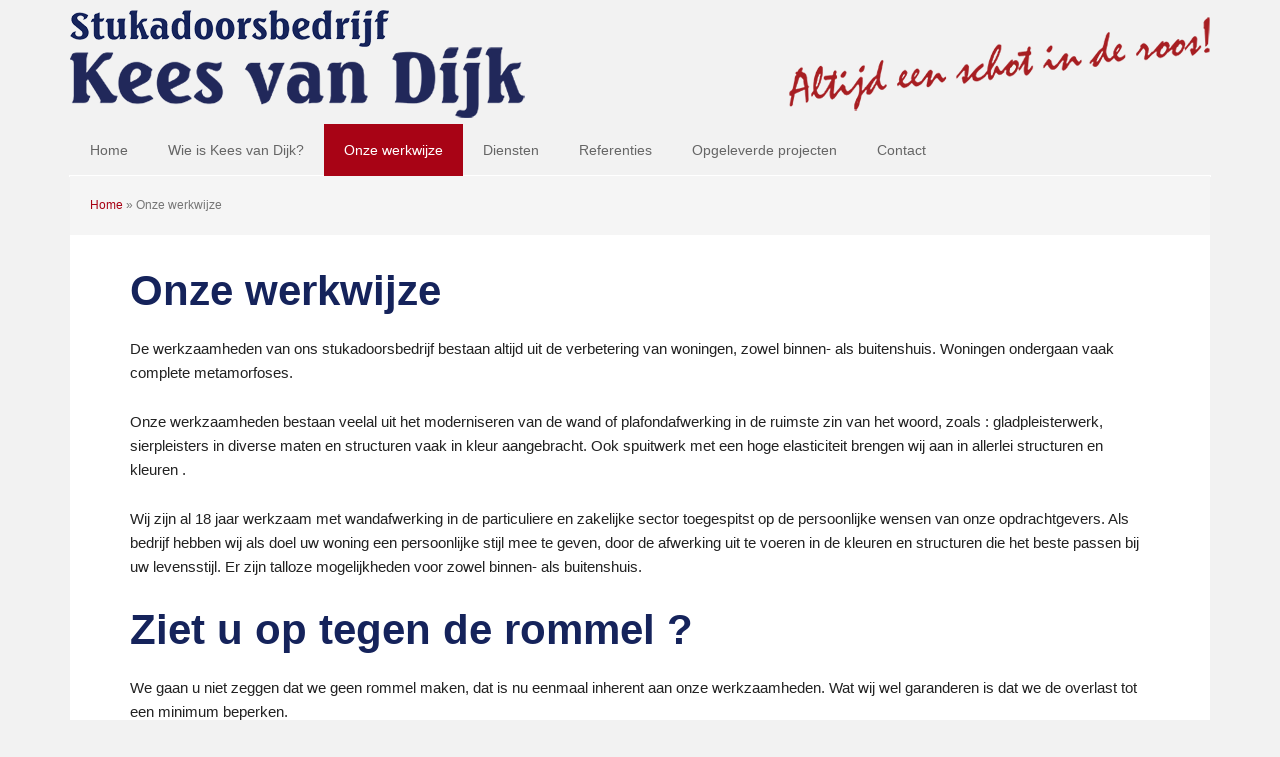

--- FILE ---
content_type: text/html; charset=UTF-8
request_url: https://stukadoorvandijk.nl/onze-werkwijze/
body_size: 5255
content:
<!DOCTYPE html PUBLIC "-//W3C//DTD XHTML 1.0 Transitional//EN" "http://www.w3.org/TR/xhtml1/DTD/xhtml1-transitional.dtd">
<html xmlns="http://www.w3.org/1999/xhtml" lang="nl-NL" xml:lang="nl-NL" xmlns:fb="http://ogp.me/ns/fb#" xmlns:addthis="http://www.addthis.com/help/api-spec"  prefix="og: http://ogp.me/ns#">
<head profile="http://gmpg.org/xfn/11">
<meta http-equiv="Content-Type" content="text/html; charset=UTF-8" />
<title>Onze werkwijze - Stukadoorsbedrijf Kees Van Dijk</title>
<link rel="Shortcut Icon" href="https://stukadoorvandijk.nl/wp-content/themes/genesis/images/favicon.ico" type="image/x-icon" />
<meta name="viewport" content="width=device-width, initial-scale=1.0"/>
		<style type="text/css">
			.slide-excerpt { width: 50%; }
			.slide-excerpt { bottom: 0; }
			.slide-excerpt { right: 0; }
			.flexslider { max-width: 1140px; max-height: 400px; }
			.slide-image { max-height: 400px; } 
		</style>
		<style type="text/css"> 
			@media only screen 
			and (min-device-width : 320px) 
			and (max-device-width : 480px) {
				.slide-excerpt { display: none !important; }
			}			 
		</style> 
<!-- This site is optimized with the Yoast WordPress SEO plugin v1.4.19 - http://yoast.com/wordpress/seo/ -->
<link rel="canonical" href="https://stukadoorvandijk.nl/onze-werkwijze/" />
<meta property="og:locale" content="nl_NL" />
<meta property="og:type" content="article" />
<meta property="og:title" content="Onze werkwijze - Stukadoorsbedrijf Kees Van Dijk" />
<meta property="og:description" content="De werkzaamheden van ons stukadoorsbedrijf bestaan altijd uit de verbetering van woningen, zowel binnen- als buitenshuis. Woningen ondergaan vaak complete metamorfoses. Onze werkzaamheden bestaan veelal uit het moderniseren van de wand of plafondafwerking in de ruimste zin van het woord, zoals : gladpleisterwerk, sierpleisters in diverse maten en structuren vaak in kleur aangebracht. Ook spuitwerk met een [...]" />
<meta property="og:url" content="https://stukadoorvandijk.nl/onze-werkwijze/" />
<meta property="og:site_name" content="Stukadoorsbedrijf Kees Van Dijk" />
<meta property="article:published_time" content="2013-06-19T10:14:53+00:00" />
<meta property="article:modified_time" content="2013-11-05T10:31:43+00:00" />
<meta property="og:image" content="https://stukadoorvandijk.nl/wp-content/uploads/2013/10/stukadoor-persoonlijk-advies.jpg" />
<!-- / Yoast WordPress SEO plugin. -->

<link rel="alternate" type="application/rss+xml" title="Stukadoorsbedrijf Kees Van Dijk &raquo; Feed" href="https://stukadoorvandijk.nl/feed/" />
<link rel="alternate" type="application/rss+xml" title="Stukadoorsbedrijf Kees Van Dijk &raquo; reacties feed" href="https://stukadoorvandijk.nl/comments/feed/" />

            <script type="text/javascript">//<![CDATA[
            // Google Analytics for WordPress by Yoast v4.3.3 | http://yoast.com/wordpress/google-analytics/
            var _gaq = _gaq || [];
            _gaq.push(['_setAccount', 'UA-42886424-1']);
				            _gaq.push(['_trackPageview']);
            (function () {
                var ga = document.createElement('script');
                ga.type = 'text/javascript';
                ga.async = true;
                ga.src = ('https:' == document.location.protocol ? 'https://ssl' : 'http://www') + '.google-analytics.com/ga.js';

                var s = document.getElementsByTagName('script')[0];
                s.parentNode.insertBefore(ga, s);
            })();
            //]]></script>
			<link rel='stylesheet' id='output-css'  href='https://stukadoorvandijk.nl/wp-content/plugins/addthis/css/output.css?ver=3.5.2' type='text/css' media='all' />
<link rel='stylesheet' id='executive-theme-css'  href='https://stukadoorvandijk.nl/wp-content/themes/stukadoorvandijk/style.css?ver=1.9.2' type='text/css' media='all' />
<link rel='stylesheet' id='easy-fancybox-css-css'  href='https://stukadoorvandijk.nl/wp-content/plugins/easy-fancybox/easy-fancybox.css.php?ver=1.3.5' type='text/css' media='screen' />
<link rel='stylesheet' id='wp-pagenavi-css'  href='https://stukadoorvandijk.nl/wp-content/plugins/wp-pagenavi/pagenavi-css.css?ver=2.70' type='text/css' media='all' />
<link rel='stylesheet' id='slider_styles-css'  href='https://stukadoorvandijk.nl/wp-content/plugins/genesis-responsive-slider/style.css?ver=0.9.2' type='text/css' media='all' />
<script type='text/javascript' src='https://stukadoorvandijk.nl/wp-content/themes/stukadoorvandijk/css/easyfancyboxvandijk.css?ver=1.0.0'></script>
<script type='text/javascript' src='https://stukadoorvandijk.nl/wp-includes/js/jquery/jquery.js?ver=1.8.3'></script>
<link rel="EditURI" type="application/rsd+xml" title="RSD" href="https://stukadoorvandijk.nl/xmlrpc.php?rsd" />
<link rel="wlwmanifest" type="application/wlwmanifest+xml" href="https://stukadoorvandijk.nl/wp-includes/wlwmanifest.xml" /> 
<meta name="generator" content="WordPress 3.5.2" />
<link rel="stylesheet" type="text/css" href="https://stukadoorvandijk.nl/wp-content/plugins/cforms/styling/minimal.css" />
<script type="text/javascript" src="https://stukadoorvandijk.nl/wp-content/plugins/cforms/js/cforms.js"></script>
<link rel="pingback" href="https://stukadoorvandijk.nl/xmlrpc.php" />

	<!-- Easy FancyBox 1.5.1 using FancyBox 1.3.5 - RavanH (http://status301.net/wordpress-plugins/easy-fancybox/) -->
	<script type="text/javascript">
	/* <![CDATA[ */
	var fb_timeout = null;
	var fb_opts = { 'overlayShow' : true, 'hideOnOverlayClick' : true, 'showCloseButton' : true, 'centerOnScroll' : true, 'enableEscapeButton' : true, 'autoScale' : true };
	var easy_fancybox_handler = function(){
	/* IMG */
	var fb_IMG_select = 'a[href*=".jpg"]:not(.nofancybox), area[href*=".jpg"]:not(.nofancybox), a[href*=".jpeg"]:not(.nofancybox), area[href*=".jpeg"]:not(.nofancybox), a[href*=".png"]:not(.nofancybox), area[href*=".png"]:not(.nofancybox)';
	jQuery(fb_IMG_select).addClass('fancybox').attr('rel', 'gallery');
	jQuery('a.fancybox, area.fancybox, li.fancybox a:not(li.nofancybox a)').fancybox( jQuery.extend({}, fb_opts, { 'transitionIn' : 'elastic', 'easingIn' : 'easeOutBack', 'transitionOut' : 'elastic', 'easingOut' : 'easeInBack', 'opacity' : false, 'hideOnContentClick' : false, 'titleShow' : true, 'titlePosition' : 'over', 'titleFromAlt' : true, 'showNavArrows' : true, 'enableKeyboardNav' : true, 'cyclic' : true }) );
	/* Auto-click */ 
	jQuery('#fancybox-auto').trigger('click');
	}
	/* ]]> */
	</script>
	<style type="text/css">.fancybox-hidden{display:none}.rtl #fancybox-left{left:auto;right:0px}.rtl #fancybox-right{left:0px;right:auto}.rtl #fancybox-right-ico{background-position:-40px -30px}.rtl #fancybox-left-ico{background-position:-40px -60px}.rtl .fancybox-title-over{text-align:right}.rtl #fancybox-left-ico,.rtl #fancybox-right-ico{right:-9999px}.rtl #fancybox-right:hover span{right:auto;left:20px}.rtl #fancybox-left:hover span{right:20px}#fancybox-img{max-width:none;max-height:none}#fancybox-outer{background-color:#fff}#fancybox-content{border-color:#fff}#fancybox-content{color:inherit}</style>
	</head>
<body class="page page-id-40 page-template-default header-full-width full-width-content page-slideshow-full-width">
<div id="wrap">
<div id="header"><div class="wrap"><div id="title-area"><p id="title"><a href="https://stukadoorvandijk.nl/" title="Stukadoorsbedrijf Kees Van Dijk">Stukadoorsbedrijf Kees Van Dijk</a></p></div><!-- end #title-area --></div><!-- end .wrap --></div><!--end #header--><div id="nav"><div class="wrap"><ul id="menu-hoofdmenu" class="menu genesis-nav-menu menu-primary superfish"><li id="menu-item-37" class="menu-item menu-item-type-custom menu-item-object-custom menu-item-37"><a href="/">Home</a></li>
<li id="menu-item-48" class="menu-item menu-item-type-post_type menu-item-object-page menu-item-48"><a href="https://stukadoorvandijk.nl/wie-is-kees-van-dijk/" >Wie is Kees van Dijk?</a></li>
<li id="menu-item-47" class="menu-item menu-item-type-post_type menu-item-object-page current-menu-item page_item page-item-40 current_page_item menu-item-47"><a href="https://stukadoorvandijk.nl/onze-werkwijze/" >Onze werkwijze</a></li>
<li id="menu-item-165" class="menu-item menu-item-type-post_type menu-item-object-page menu-item-165"><a href="https://stukadoorvandijk.nl/diensten-stucadoor/" >Diensten</a></li>
<li id="menu-item-159" class="menu-item menu-item-type-taxonomy menu-item-object-category menu-item-159"><a href="https://stukadoorvandijk.nl/categorie/referenties/" >Referenties</a></li>
<li id="menu-item-143" class="menu-item menu-item-type-custom menu-item-object-custom menu-item-143"><a href="https://stukadoorvandijk.nl/projecten/" >Opgeleverde projecten</a></li>
<li id="menu-item-28" class="menu-item menu-item-type-post_type menu-item-object-page menu-item-28"><a href="https://stukadoorvandijk.nl/contact/" >Contact</a></li>
</ul></div><!-- end .wrap --></div><div id="inner">	<div id="content-sidebar-wrap">
				<div id="content" class="hfeed">
			<div class="home-slider widget-area"><div id="genesisresponsiveslider-widget-2" class="widget genesis_responsive_slider"><div class="widget-wrap">
		<div id="genesis-responsive-slider">			
			<div class="flexslider">
				<ul class="slides">
										<li>

											<div class="slide-excerpt slide-339">
							<div class="slide-background"></div><!-- end .slide-background -->
							<div class="slide-excerpt-border ">
																<h2><a href="https://stukadoorvandijk.nl/projecten/opvallende-groene-kleur/" rel="bookmark">Een gedurfde kleur die eruit springt !</a></h2>
								<p>Durf eens van de geijkte keuzes af te wijken !</p>
							</div><!-- end .slide-excerpt-border  -->
						</div><!-- end .slide-excerpt -->
					
						<div class="slide-image">
												<a href="https://stukadoorvandijk.nl/projecten/opvallende-groene-kleur/" rel="bookmark"><img src="https://stukadoorvandijk.nl/wp-content/uploads/2013/08/2013-06-03-013-1140x400.jpg" alt="Een gedurfde kleur die eruit springt !" /></a>
											</div><!-- end .slide-image -->

					</li>
									<li>

											<div class="slide-excerpt slide-133">
							<div class="slide-background"></div><!-- end .slide-background -->
							<div class="slide-excerpt-border ">
																<h2><a href="https://stukadoorvandijk.nl/projecten/test-2/" rel="bookmark">De slaapkamer na bewerking.</a></h2>
								<p>Een bestaande slaapkamer was dringend aan een moderne afwerking toe !</p>
							</div><!-- end .slide-excerpt-border  -->
						</div><!-- end .slide-excerpt -->
					
						<div class="slide-image">
												<a href="https://stukadoorvandijk.nl/projecten/test-2/" rel="bookmark"><img src="https://stukadoorvandijk.nl/wp-content/uploads/2013/06/IMG_0481-920x400.jpg" alt="De slaapkamer na bewerking." /></a>
											</div><!-- end .slide-image -->

					</li>
									<li>

											<div class="slide-excerpt slide-240">
							<div class="slide-background"></div><!-- end .slide-background -->
							<div class="slide-excerpt-border ">
																<h2><a href="https://stukadoorvandijk.nl/projecten/woonkamer-moderniseren/" rel="bookmark">Een moderne open haard geïntegreerd in een strak gepleisterde wand.</a></h2>
								<p>Aan deze woonkamer was nog nooit iets vernieuwd.</p>
							</div><!-- end .slide-excerpt-border  -->
						</div><!-- end .slide-excerpt -->
					
						<div class="slide-image">
												<a href="https://stukadoorvandijk.nl/projecten/woonkamer-moderniseren/" rel="bookmark"><img src="https://stukadoorvandijk.nl/wp-content/uploads/2013/07/IMG_3146-1024x400.jpg" alt="Een moderne open haard geïntegreerd in een strak gepleisterde wand." /></a>
											</div><!-- end .slide-image -->

					</li>
									<li>

											<div class="slide-excerpt slide-385">
							<div class="slide-background"></div><!-- end .slide-background -->
							<div class="slide-excerpt-border ">
																<h2><a href="https://stukadoorvandijk.nl/projecten/gevelisolatie-4/" rel="bookmark">Gevelisolatie is door de vele mogelijkheden een ideale afwerking.</a></h2>
								<p>Gevelisolatie voor een compleet andere woning in een kleur naar keuze !</p>
							</div><!-- end .slide-excerpt-border  -->
						</div><!-- end .slide-excerpt -->
					
						<div class="slide-image">
												<a href="https://stukadoorvandijk.nl/projecten/gevelisolatie-4/" rel="bookmark"><img src="https://stukadoorvandijk.nl/wp-content/uploads/2013/07/IMG_1600-1140x400.jpg" alt="Gevelisolatie is door de vele mogelijkheden een ideale afwerking." /></a>
											</div><!-- end .slide-image -->

					</li>
									<li>

											<div class="slide-excerpt slide-130">
							<div class="slide-background"></div><!-- end .slide-background -->
							<div class="slide-excerpt-border ">
																<h2><a href="https://stukadoorvandijk.nl/projecten/test-1/" rel="bookmark">De openhaard gemoderniseerd.</a></h2>
								<p>De nieuw eigenaar wilde de bestaande open haard met een oubollige kleur aangepast hebben aan de huidige tijdgeest. &nbsp;</p>
							</div><!-- end .slide-excerpt-border  -->
						</div><!-- end .slide-excerpt -->
					
						<div class="slide-image">
												<a href="https://stukadoorvandijk.nl/projecten/test-1/" rel="bookmark"><img src="https://stukadoorvandijk.nl/wp-content/uploads/2013/06/IMG_3534-920x400.jpg" alt="De openhaard gemoderniseerd." /></a>
											</div><!-- end .slide-image -->

					</li>
								</ul><!-- end ul.slides -->
			</div><!-- end .flexslider -->
		</div><!-- end #genesis-responsive-slider -->

</div></div>
</div><div class="breadcrumb"><span xmlns:v="http://rdf.data-vocabulary.org/#"><span typeof="v:Breadcrumb"><a href="https://stukadoorvandijk.nl" rel="v:url" property="v:title">Home</a></span> &raquo; <span typeof="v:Breadcrumb"><span class="breadcrumb_last" property="v:title">Onze werkwijze</span></span></span></div><div id="actual-content">	<div class="post-40 page type-page status-publish hentry entry">

				<h1 class="entry-title">Onze werkwijze</h1> 
		
				<div class="entry-content">
			<p>De werkzaamheden van ons stukadoorsbedrijf bestaan altijd uit de verbetering van woningen, zowel binnen- als buitenshuis. Woningen ondergaan vaak complete metamorfoses.</p>
<p>Onze werkzaamheden bestaan veelal uit het moderniseren van de wand of plafondafwerking in de ruimste zin van het woord, zoals : gladpleisterwerk, sierpleisters in diverse maten en structuren vaak in kleur aangebracht. Ook spuitwerk met een hoge elasticiteit brengen wij aan in allerlei structuren en kleuren .</p>
<p>Wij zijn al 18 jaar werkzaam met wandafwerking in de particuliere en zakelijke sector toegespitst op de persoonlijke wensen van onze opdrachtgevers. Als bedrijf hebben wij als doel uw woning een persoonlijke stijl mee te geven, door de afwerking uit te voeren in de kleuren en structuren die het beste passen bij uw levensstijl. Er zijn talloze mogelijkheden voor zowel binnen- als buitenshuis.</p>
<h2>Ziet u op tegen de rommel ?</h2>
<p>We gaan u niet zeggen dat we geen rommel maken, dat is nu eenmaal inherent aan onze werkzaamheden. Wat wij wel garanderen is dat we de overlast tot een minimum beperken. <span style="font-size: 13px; line-height: 19px;"><br />
</span></p>
		</div><!-- end .entry-content -->
		
	</div><!-- end .postclass -->
	</div>		</div><!-- end #content -->
			</div><!-- end #content-sidebar-wrap -->
	</div><!-- end #inner --><div id="footer-widgets" class="footer-widgets"><div class="wrap"><div class="footer-widgets-1 widget-area"><div id="text-3" class="widget widget_text"><div class="widget-wrap"><h4 class="widgettitle">Contact</h4>
			<div class="textwidget">Stukadoorsbedrijf Kees van Dijk<br />
Aderweg 11<br />
2371 AH Roelofarendsveen<br />
T 06 54 67 41 70<br />
E <a href="mailto:info@stukadoorvandijk.nl">info@stukadoorvandijk.nl</a></div>
		</div></div>
</div><div class="footer-widgets-2 widget-area"><div id="text-8" class="widget widget_text"><div class="widget-wrap"><h4 class="widgettitle">U kunt o.a. terecht voor:</h4>
			<div class="textwidget"><ul>
<li>Wandafwerking</li>
<li>Plafondafwerking</li>
<li>Stucwerk</li>
<li>Pleisterwerk</li>
<li>Spuitwerk</li>
<li>Marmerbespuiting</li>
<li>Sierbepleistering</li>
<li>Renovatie</li>
<li>Gevelisolatie</li>
<ul></div>
		</div></div>
</div><div class="footer-widgets-3 widget-area"><div id="pages-2" class="widget widget_pages"><div class="widget-wrap"><h4 class="widgettitle">Snel naar</h4>
		<ul>
			<li class="page_item page-item-25"><a href="https://stukadoorvandijk.nl/contact/">Contact</a></li>
<li class="page_item page-item-40 current_page_item"><a href="https://stukadoorvandijk.nl/onze-werkwijze/">Onze werkwijze</a></li>
<li class="page_item page-item-162"><a href="https://stukadoorvandijk.nl/diensten-stucadoor/">Stukadoorswerk Diensten</a></li>
		</ul>
		</div></div>
<div id="addthis-widget-2" class="widget atwidget"><div class="widget-wrap"><h4 class="widgettitle">Deel deze pagina</h4>
<div class="addthis_toolbox addthis_default_style addthis_32x32_style"  ><a class="addthis_button_facebook"></a><a class="addthis_button_twitter"></a><a class="addthis_button_email"></a><a class="addthis_button_pinterest_share"></a><a class="addthis_button_compact"></a><a class="addthis_counter addthis_bubble_style"></a></div></div></div>
</div></div><!-- end .wrap --></div><div id="footer" class="footer"><div class="wrap"><div class="gototop"><p><a href="#wrap" rel="nofollow">Scroll naar boven</a></p></div><div class="creds"><p>Copyright &#x000A9; 2026 Stukadoorsbedrijf van Dijk &middot; <a href="/disclaimer">Disclaimer</a><div class="qdcredits">Ontwikkeling door: <a href="http://www.qdentity.nl/" target="_blank" title="Qdentity">Qdentity</a></div></p></div></div><!-- end .wrap --></div><!-- end #footer -->
</div><!-- end #wrap -->
<script type='text/javascript'>jQuery(document).ready(function($) {$(".flexslider").flexslider({controlsContainer: "#genesis-responsive-slider",animation: "slide",directionNav: 1,controlNav: 0,animationDuration: 1200,slideshowSpeed: 6000    });  });</script><script type="text/javascript">if (typeof(addthis_share) == "undefined"){ addthis_share = {"url_transforms":{"shorten":{"twitter":"bitly"}},"shorteners":{"bitly":""}};}
var addthis_options = "facebook,twitter,linkedin,google_plusone_share";
var addthis_config = {"data_track_clickback":false,"data_track_addressbar":false,"data_track_textcopy":false,"ui_language":"nl","ui_atversion":"300"};
var addthis_product = 'wpp';
</script><script type="text/javascript" src="//s7.addthis.com/js/300/addthis_widget.js#pubid=386fe4383e23c35d4ef6538b9ee31793"></script><script type='text/javascript' src='https://stukadoorvandijk.nl/wp-content/themes/genesis/lib/js/menu/superfish.js?ver=1.4.8'></script>
<script type='text/javascript' src='https://stukadoorvandijk.nl/wp-content/themes/genesis/lib/js/menu/superfish.args.js?ver=1.9.2'></script>
<script type='text/javascript' src='https://stukadoorvandijk.nl/wp-content/plugins/genesis-responsive-slider/js/jquery.flexslider.js?ver=0.9.2'></script>
<script type='text/javascript' src='https://stukadoorvandijk.nl/wp-content/plugins/easy-fancybox/fancybox/jquery.fancybox-1.3.5.pack.js?ver=1.5.1'></script>
<script type='text/javascript' src='https://stukadoorvandijk.nl/wp-content/plugins/easy-fancybox/jquery.easing.pack.js?ver=1.3'></script>

<!-- Start Of Script Generated By cforms v14.6 [Oliver Seidel | www.deliciousdays.com] -->
<!-- End Of Script Generated By cforms -->


<script type="text/javascript">
jQuery(document).on('ready post-load', easy_fancybox_handler );
</script>
<!--wp_footer-->    <script type="text/javascript">
        jQuery(document).ready(function() {
            if (jQuery(".slide-excerpt").length > 0) {
                jQuery(".flex-control-nav").addClass("nav-pos-excerpt");
            }
        });
    </script>
</body>
</html>


--- FILE ---
content_type: text/css
request_url: https://stukadoorvandijk.nl/wp-content/themes/stukadoorvandijk/style.css?ver=1.9.2
body_size: 7012
content:
/*
	Theme Name: Stukadoor van Dijk
	Theme URI: http://www.studiopress.com/themes/executve
	Description: Stukadoor van Dijk is a two or three column child theme created for the Genesis Framework (based on Executive theme).
	Author: Qdentity i.s.m. Studiopress
 
	Version: 2.0
 
	Tags: blue, gray, white, one-column, two-columns, three-columns, left-sidebar, right-sidebar, fixed-width, custom-background, custom-header, custom-menu, full-width-template, sticky-post, theme-options, threaded-comments
 
	Template: genesis
	Template Version: 1.8
 
	License: GNU General Public License v2.0 (or later)
	License URI: http://www.opensource.org/licenses/gpl-license.php
*/

/* Table of Contents

* Import Fonts
* Defaults
* Hyperlinks
* Body
* Wrap
* Header
* Image Header - Partial Width
* Image Header - Full Width
* Header / Primary / Secondary Navigation
* Primary Navigation Extras
* Inner
* Genesis Responsive Slider
* Home Page
* Breadcrumb
* Taxonomy Description
* Content-Sidebar Wrap
* Content
* Portfolio
* Headlines
* Ordered / Unordered Lists
* Post Info
* Post Meta
* Post Icons
* Author Box
* Column Classes
* Featured Post Grid
* Archive Page
* Images
* Post Navigation
* Primary Sidebar
* Dropdowns
* User Profile
* Buttons
* Search Form
* eNews & Updates Widget
* Calendar Widget
* Footer Widgets
* Footer
* Comments
* Gravity Forms
* Executive Brown
* Executive Green
* Executive Orange
* Executive Purple
* Executive Red
* Executive Teal
* Responsive Design

*/


/* Import forms */

@import url('form.css');

/* Import Fonts
------------------------------------------------------------ */

@import url(http://fonts.googleapis.com/css?family=Open+Sans);


/* Defaults
------------------------------------------------------------ */

body,
h1,
h2,
h2 a,
h2 a:visited,
h3,
h4,
h5,
h6,
p,
select,
textarea {
	color: #222;
	font-family: 'Open Sans', sans-serif;
	/*font-family: Georgia;*/
    font-size: 15px;
	line-height: 1.6;
	margin: 0;
	padding: 0;
	text-decoration: none;
}

blockquote,
input,
select,
textarea,
.author-box,
.breadcrumb,
.sticky,
.taxonomy-description,
.wp-caption {
	background-color: #f5f5f5;
}

input,
select,
textarea {
	border: 1px solid #ddd;
}

input,
label,
select,
textarea {
	color: #222;
	font-family: 'Open Sans', sans-serif;
    /*font-family: Georgia;*/
	font-size: 14px;
}

li,
ol,
ul {
	margin: 0;
	padding: 0;
}

ol li {
	list-style-type: decimal;
}


/* Hyperlinks
------------------------------------------------------------ */

a,
a:visited {
	color: #a80315;
	text-decoration: none;
}

a:hover {
	text-decoration: underline;
}

a img {
	border: none;
}


/* Body
------------------------------------------------------------ */

body {
	background-color: #f2f2f2;
}

::-moz-selection {
	background-color: #222;
	color: #fff;
}

::selection {
	background-color: #222;
	color: #fff;
}


/* Wrap
------------------------------------------------------------ */

#wrap {
	margin: 10px auto;
	width: 1140px;
    background-color: #F2F2F2;
}

.executive-landing #wrap {
	width: 800px;
}


/* Header
------------------------------------------------------------ */

#header {
	margin: 0 auto;
	min-height: 110px;
	width: 100%;
}

#title-area {
	float: left;
	overflow: hidden;
	width: 25%;
}

#title {
	font-family: 'Open Sans', sans-serif;
    /*font-family: Georgia;*/
	font-size: 36px;
	font-weight: bold;
	line-height: 1.25;
	margin: 0 0 5px;
}

#title a,
#title a:hover {
	color: #222;
	display: block;
	padding: 27px 0 0;
	text-decoration: none;
}

#header .widget-area {
	float: right;
	width: 75%;
}


/* Image Header - Partial Width
------------------------------------------------------------ */

.header-image #title-area,
.header-image #title,
.header-image #title a {
	display: block;
	float: left;
	height: 100px;
	overflow: hidden;
	padding: 0;
	text-indent: -9999px;
	width: 25%;
}


/* Image Header - Full Width
------------------------------------------------------------ */

.header-full-width #title-area,
.header-full-width #title,
.header-full-width #title a {
	width: 100%;
}


/* Header / Primary / Secondary Navigation
------------------------------------------------------------ */

.menu-primary,
.menu-secondary,
#header .menu {
	background-color: #f2f2f2;
	clear: both;
	color: #666;
	font-size: 14px;
	margin: 0 auto;
	overflow: hidden;
	width: 100%;
}

#header .menu {
	float: right;
	margin: 0;
	width: auto;
}

.menu-primary ul,
.menu-secondary ul,
#header .menu ul {
	float: left;
	width: 100%;
}

.menu-primary li,
.menu-secondary li,
#header .menu li {
	float: left;
	list-style-type: none;
}

.menu-primary a,
.menu-secondary a,
#header .menu a {
	color: #666;
	display: block;
	padding: 15px 20px;
	position: relative;
	text-decoration: none;
}

#header .menu a {
	padding: 38px 20px;
}

.menu-primary li a:active,
.menu-primary .current-menu-item a,
.menu-secondary li a:active,
.menu-secondary .current-menu-item a,
#header .menu li a:active,
#header .menu .current-menu-item a {
	background-color: #a80315;
	color: #fff;
}

.menu-primary li:hover a,
.menu-primary li a:hover,
.menu-secondary li a:hover,
.menu-secondary li:hover a,
#header .menu li a:hover,
#header .menu li:hover a {
	background-color: #fff;
	color: #666;
}

.menu-primary li li a,
.menu-primary li li a:link,
.menu-primary li li a:visited,
.menu-secondary li li a,
.menu-secondary li li a:link,
.menu-secondary li li a:visited,
#header .menu li li a,
#header .menu li li a:link,
#header .menu li li a:visited {
	background: none;
	background-color: #fff !important;
	border: 1px solid #f5f5f5;
	border-top: none;
	color: #666 !important;
	font-size: 12px;
	padding: 10px;
	position: relative;
	text-transform: none;
	width: 143px;
}

.menu-primary li li a:active,
.menu-primary li li a:hover,
.menu-secondary li li a:active,
.menu-secondary li li a:hover,
#header .menu li li a:active,
#header .menu li li a:hover {
	background-color: #f5f5f5 !important;
	color: #222 !important;
}

.menu-primary li ul,
.menu-secondary li ul,
#header .menu li ul {
	height: auto;
	left: -9999px;
	margin: 0 0 0 -1px;
	position: absolute;
	width: 165px;
	z-index: 9999;
}

.menu-primary li ul a,
.menu-secondary li ul a,
#header .menu li ul a {
	width: 155px;
}

.menu-primary li ul ul,
.menu-secondary li ul ul,
#header .menu li ul ul {
	margin: -40px 0 0 164px;
}

.menu li:hover ul ul,
.menu li.sfHover ul ul {
	left: -9999px;
}

.menu li:hover,
.menu li.sfHover {
	position: static;
}

ul.menu li:hover>ul,
ul.menu li.sfHover ul,
#header .menu li:hover>ul,
#header .menu li.sfHover ul {
	left: auto;
}

.menu li a .sf-sub-indicator,
.menu li li a .sf-sub-indicator,
.menu li li li a .sf-sub-indicator {
	position: absolute;
	text-indent: -9999px;
}

#wpadminbar li:hover ul ul {
	left: 0;
}


/* Primary Navigation Extras
------------------------------------------------------------ */

.menu li.right {
	float: right;
	padding: 15px 20px;
}

.menu li.right a {
	color: #666;
	display: inline;
}

.menu li.right a:hover {
	color: #222;
}

.menu li.search {
	padding: 0 10px;
}

.menu li.rss a {
	background: url(images/rss.png) no-repeat center left;
	margin: 0 0 0 10px;
	padding: 0 0 0 16px;
}

.menu li.twitter a {
	background: url(images/twitter-nav.png) no-repeat center left;
	padding: 0 0 0 20px;
}


/* Inner
------------------------------------------------------------ */

#inner {
	-moz-box-shadow: 0 0 0 1px #fff;
	-webkit-box-shadow: 0 0 0 1px #fff;
	background-color: #fff;
	box-shadow: 0 0 0 1px #fff;
	clear: both;
	margin: 0 auto;
	overflow: hidden;
}

.executive-home #inner {
	overflow: visible;
}


/* Genesis Responsive Slider
------------------------------------------------------------ */

#content #genesis-responsive-slider {
	background: none;
	border: none;
	padding: 0;
}

#content #genesis-responsive-slider .slide-excerpt {
	-moz-box-sizing: border-box;
	background-color: #222;
	box-sizing: border-box;
	filter: alpha(opacity=100);
	height: 100%;
	margin: 0;
	padding: 3% 4%;
	opacity: 1;
	width: 29%;
}

#content #genesis-responsive-slider .slide-excerpt-border {
	border: none;
	margin: 0;
	padding: 3%;
}

#content #genesis-responsive-slider h2 a {
	color: #fff;
	font-size: 20px;
	font-weight: bold;
	text-transform: uppercase;
}

#content #genesis-responsive-slider p {
	color: #ddd;
}

#content #genesis-responsive-slider .flex-direction-nav li a {
	background: url(images/bg-direction-nav.png) no-repeat -50px 0;
	height: 49px;
	right: -25px;
	width: 50px;
}

#content #genesis-responsive-slider .flex-direction-nav li a:hover {
	background-position: -50px -49px;
}

#content #genesis-responsive-slider .flex-direction-nav li a.prev {
	background-position: 0 0;
	left: -25px;
}

#content #genesis-responsive-slider .flex-direction-nav li a:hover.prev {
	background-position: 0 -49px;
}

#content #genesis-responsive-slider .flexslider .slides > li {
	overflow: hidden;
}

#content #genesis-responsive-slider .flex-control-nav {
	margin: -30px 0 0 0;
}

#content #genesis-responsive-slider .flex-control-nav.nav-pos-excerpt {
	margin: -50px 0 0 60px;
	text-align: left;
}

#content #genesis-responsive-slider .flex-control-nav.nav-pos-excerpt li a {
	background: url(images/bg_control_nav.png) no-repeat 0 0;
}

#content #genesis-responsive-slider .flex-control-nav.nav-pos-excerpt li a.active {
	background-position: 0 -26px;
}


/* Home Page
------------------------------------------------------------ */

.home-middle,
.home-top {
	background-color: #fff;
	clear: both;
	overflow: hidden;
	padding: 60px 40px 0;
}

.home-middle .widget,
.home-top .widget {
	-moz-box-sizing: border-box;
	box-sizing: border-box;
	float: left;
	padding: 0 25px;
	width: 33%;
}

.executive-home .hentry {
	margin: 0;
}

.executive-home .featuredpage img,
.executive-home .featuredpost img {
	margin: 0 0 30px;
}

.executive-home .featuredpage .page,
.executive-home .featuredpost .post {
	margin: 0 0 60px;
}

.executive-home a.more-link {
	clear: both;
	display: block;
	margin: 30px 0 0;
}


/* Home Widgets
------------------------------------------------------------ */

.executive-home .home-cta {
	-moz-box-sizing: border-box;
	background-color: #222;
	box-sizing: border-box;
	color: #ddd;
	float: left;
	padding: 60px 70px;
	width: 100%
}

.executive-home .home-cta p {
	color: #ddd;
}


/* Breadcrumb
------------------------------------------------------------ */

.breadcrumb {
	color: #777777;
	font-size: 12px;
	margin: -30px -60px 30px;
	padding: 20px;
}


/* Taxonomy Description
------------------------------------------------------------ */

.taxonomy-description {
	margin: 0 0 30px;
	padding: 15px 20px;
}

.taxonomy-description p {
	font-size: 14px;
}


/* Content-Sidebar Wrap
------------------------------------------------------------ */

#content-sidebar-wrap {
	float: left;
	width: 100%;
}


/* Content
------------------------------------------------------------ */

#content {
	float: left;
	padding: 30px 60px 10px;
	width: 680px;
}

.sidebar-content #content {
	float: right;
}

.full-width-content #content {
	width: 1020px;
}

.full-width-content.executive-home #content {
	padding: 0;
	width: 100%;
}

.full-width-content.executive-landing #content {
	padding: 30px 60px 0;
	width: 680px;
}

.post-type-archive-portfolio.full-width-content #content {
	/*padding: 40px 30px 0;*/
	width: 1080px;
}

.hentry {
	margin: 0 0 40px;
}

.post-type-archive-portfolio .hentry,
.single-portfolio .hentry {
	margin: 0 0 20px;
}

.executive-landing .hentry {
	margin: 0;
}

.entry-content {
	overflow: hidden;
}

.entry-content p {
	margin: 0 0 25px;
}

blockquote {
	background: url(images/blockquote.png) no-repeat;
	border: none;
	margin: 5px 5px 20px;
	padding: 25px 30px 5px 70px;
}

blockquote p {
	color: #999;
	font-style: italic;
}

p.subscribe-to-comments {
	padding: 20px 0 10px;
}

.alignleft {
	float: left;
}

.alignright {
	float: right;
}

.sticky {
	background-color: #f5f5f5;
	margin: 0 0 40px;
	padding: 20px 30px;
}

.clear {
	clear: both;
}

.clear-line {
	border-bottom: 1px solid #ddd;
	clear: both;
	margin: 0 0 25px;
}


/* Portfolio
------------------------------------------------------------ */

.post-type-archive-portfolio .portfolio, .type-portfolio {
	-moz-box-sizing: border-box;
	box-sizing: border-box;
	float: left;
	padding: 0 30px 30px;
	width: 33%;
}

.single-portfolio #content {
	text-align: center;
}


/* Headlines
------------------------------------------------------------ */

h1,
h2,
h2 a,
h2 a:visited,
h3,
h4,
h5,
h6 {
	color: #15235B;
	font-family: 'Open Sans', sans-serif;
    /*font-family: Georgia;*/
	font-weight: bold;
	line-height: 1.25;
	margin: 0 0 10px;
}

h1,
h2,
h2 a,
h2 a:visited {
	clear: both;
	font-size: 42px;
	margin: 0 0 20px;
}

h2 a:hover {
	color: #a80315;
	text-decoration: none;
}

.executive-home .home-middle h2 a,
.type-portfolio h2 a,
.post-type-archive-portfolio h2 a,
.taxonomy-description h1,
.widget-area h4 {
	font-size: 16px;
	text-transform: uppercase;
}

.sidebar h2 a,
.sidebar h2 a:hover {
	font-size: 16px;
}

h3 {
	font-size: 36px;
}

#comments h3,
#respond h3 {
	font-size: 30px;
}

h4,
.executive-home .home-cta h4 {
	font-size: 24px;
}

.widget-area h4 a {
	text-decoration: none;
}

.executive-home .home-cta h4,
#footer-widgets .widget-area h4,
#sidebar .widget.enews-widget h4 {
	color: #fff;
}

.executive-home .home-cta h4 {
	margin: 0 0 5px;
	text-transform: none;
}

h5 {
	font-size: 20px;
}

h6,
.taxonomy-description h1,
.widget-area h4 {
	font-size: 16px;
	margin: 0 0 20px; 
	text-transform: uppercase;
}


/* Ordered / Unordered Lists
------------------------------------------------------------ */

.entry-content ol,
.entry-content ul {
	margin: 0;
	padding: 0 0 25px;
}

.archive-page ul li,
.entry-content ul li {
	list-style-type: square;
	margin: 0 0 0 35px;
	padding: 0;
}

.entry-content ol li {
	margin: 0 0 0 35px;
}

.archive-page ul ul,
.entry-content ol ol,
.entry-content ul ul {
	padding: 0;
}


/* Post Info
------------------------------------------------------------ */

.post-info .date-info {
	background-color: #f8f8f8;
	color: #777;
	font-size: 12px;
	float: left;
	margin: 0 0 25px -60px;
	padding: 20px 20px 20px 60px;
	text-transform: uppercase;
}

.post-info .comments {
	background-color: #a80315;
	color: #fff;
	float: left;
	font-size: 12px;
	padding: 20px;
	text-transform: uppercase;
}

.post-info .comments a {
	color: #fff;
}

.post-info .post-comments {
	background: url(images/bg-comments.png) no-repeat 0 2px;
	padding-left: 35px;
}

.post-info .author,
.post-info .date {
	font-weight: bold;
}


/* Post Meta
------------------------------------------------------------ */

.post-meta {
	border-top: 1px dotted #ddd;
	clear: both;
	font-size: 14px;
	padding: 10px 0 0;
}


/* Post Icons
------------------------------------------------------------ */

.post-comments,
.tags {
	background: url(images/icon-dot.png) no-repeat left;
	margin: 0 0 0 4px;
	padding: 0 0 0 10px;
}


/* Author Box
------------------------------------------------------------ */

.author-box {
	margin: 0 0 40px;
	overflow: hidden;
	padding: 30px;
}

.author-box p {
	font-size: 14px;
}


/* Column Classes
------------------------------------------------------------ */

.five-sixths,
.four-fifths,
.four-sixths,
.one-fifth,
.one-fourth,
.one-half,
.one-sixth,
.one-third,
.three-fifths,
.three-fourths,
.three-sixths,
.two-fifths,
.two-fourths,
.two-sixths,
.two-thirds {
	float: left;
	margin: 0 0 20px;
	padding-left: 3%;
}

.one-half,
.three-sixths,
.two-fourths {
	width: 48%;
}

.one-third,
.two-sixths {
	width: 31%;
}

.four-sixths,
.two-thirds {
	width: 65%;
}

.one-fourth {
	width: 22.5%;
}

.three-fourths {
	width: 73.5%;
}

.one-fifth {
	width: 17.4%;
}

.two-fifths {
	width: 37.8%;
}

.three-fifths {
	width: 58.2%;
}

.four-fifths {
	width: 78.6%;
}

.one-sixth {
	width: 14%;
}

.five-sixths {
	width: 82%;
}

.first {
	clear: both;
	padding-left: 0;
}


/* Featured Post Grid
------------------------------------------------------------ */

.genesis-grid-even,
.genesis-grid-odd {
	margin: 0 0 20px;
	padding: 0 0 15px;
	width: 48%;
}

.genesis-grid-even {
	float: right;
}

.genesis-grid-odd {
	clear: both;
	float: left;
}


/* Archive Page
------------------------------------------------------------ */

.archive-page {
	float: left;
	padding: 20px 0 0;
	width: 45%;
}


/* Images
------------------------------------------------------------ */

img {
	height: auto;
	max-width: 100%;
}

.avatar,
.post-image {
	border: 1px solid #fff;
}

.post-image {
	margin: 0 10px 10px 0;
}

.alignleft .avatar {
	margin: 0 10px 0 0;
}

.alignright .avatar {
	margin: 0 0 0 10px
}

.author-box .avatar {
	background-color: #fff;
	float: left;
	margin: 0 20px 0 0;
}

.comment-list li .avatar {
	background-color: #fff;
	float: left;
	margin: 5px 10px 10px 0;
}

img.centered,
.aligncenter {
	display: block;
	margin: 0 auto 20px;
}

img.alignnone {
	display: inline;
	margin: 0 0 10px;
}

img.alignleft,
.wp-caption.alignleft {
	display: inline;
	margin: 0 20px 20px 0;
}

img.alignright,
.wp-caption.alignright {
	display: inline;
	margin: 0 0 20px 20px;
}

.wp-caption {
	padding: 20px;
	text-align: center;
}

p.wp-caption-text {
	font-size: 14px;
	margin: 5px 0;
}

.wp-smiley,
.wp-wink {
	border: none;
	float: none;
}


/* Post Navigation
------------------------------------------------------------ */

.navigation {
	font-size: 14px;
	overflow: hidden;
	padding: 30px 0;
	width: 100%;
}

.navigation li {
	display: inline;
}

.navigation li a,
.navigation li.disabled,
.navigation li a:hover,
.navigation li.active a {
	-moz-border-radius: 5px;
	-webkit-border-radius: 5px;
	background-color: #a80315;
	border-radius: 5px;
	border: none;
	color: #fff;
	cursor: pointer;
	font-size: 13px;
	font-weight: bold;
	line-height: 21px;
	padding: 9px 20px;
	text-decoration: none;
	text-transform: uppercase;
}

.navigation li a:hover,
.navigation li.active a {
	background-color: #6bd5f1;
	border: none;
	text-decoration: none;
}


/* Primary Sidebar
------------------------------------------------------------ */

.sidebar {
	background-color: #f8f8f8;
	display: inline;
	float: right;
	font-size: 14px;
	padding: 0 0 30px;
	width: 340px;
}

.sidebar-content #sidebar {
	float: left;
}

.sidebar p {
	font-size: inherit;
	margin: 0 0 15px;
}

.sidebar .widget {
	margin: 0;
	padding: 30px 40px;
}

#sidebar-alt.sidebar .widget {
	padding: 30px 15px;
}

.sidebar.widget-area ul {
	margin-left: 15px;
}

.sidebar.widget-area ul li,
#footer-widgets .widget-area ul li {
	list-style-image: url(images/bg-li.png);
	margin: 0 0 7px;
	padding: 0 0 5px;
	word-wrap: break-word;
}

.sidebar.widget-area ul ul li {
	border: none;
	margin: 0;
}


/* Dropdowns
------------------------------------------------------------ */

select {
	-moz-box-sizing: border-box;
	box-sizing: border-box;
	display: inline;
	padding: 5px;
	width: 100%;
}


/* User Profile
------------------------------------------------------------ */

.user-profile {
	overflow: hidden;
}


/* Buttons
------------------------------------------------------------ */

input[type="button"],
input[type="submit"],
a.button {
	-moz-border-radius: 5px;
	-webkit-border-radius: 5px;
	background-color: #a80315;
	border-radius: 5px;
	border: none;
	color: #fff;
	cursor: pointer;
	font-size: 14px;
	padding: 15px 20px;
	text-align: center;
	text-decoration: none;
}

.home-cta a.button {
	margin: -30px 0 0;
}

input:hover[type="button"],
input:hover[type="submit"],
a:hover.button {
	background-color: #6bd5f1;
	border: none;
	text-decoration: none;
}


/* Search Form
------------------------------------------------------------ */

#header .searchform {
	float: right;
	margin: 30px 0 0;
}

.menu-primary .searchform {
	margin: 8px 0 0;
}

.s {
	-moz-box-sizing: border-box;
	background: #fff url(images/bg-search.png) no-repeat right;
	box-sizing: border-box;
	color: #888;
	font-size: 10px;
	margin: 0 0 10px;
	padding: 15px;
	text-transform: uppercase;
	width: 100%;
}

.menu-primary .s {
	width: 200px;
}

.searchsubmit {
	display: none;
}


/* eNews and Update Widget
------------------------------------------------------------ */

#sidebar .widget.enews-widget {
	background-color: #222;
	margin: 0 0 30px;
	padding: 40px;
}

.enews p {
	color: #ddd;
	margin: 0 0 25px;
}

.enews #subbox {
	-moz-box-sizing: border-box;
	background-color: #fff;
	box-sizing: border-box;
	color: #888;
	font-size: 10px;
	margin: 0 0 10px;
	padding: 15px;
	text-transform: uppercase;
	width: 100%;
}


/* Calendar Widget
------------------------------------------------------------ */

#wp-calendar {
	width: 100%;
}

#wp-calendar caption {
	font-size: 12px;
	font-style: italic;
	padding: 2px 5px 0 0;
	text-align: right;
}

#wp-calendar thead {
	background-color: #f5f5f5;
	font-weight: bold;
	margin: 10px 0 0;
}

#wp-calendar td {
	background-color: #f5f5f5;
	padding: 2px;
	text-align: center;
}


/* Footer Widgets
------------------------------------------------------------ */

#footer-widgets {
	background-color: #222;
	color: #c8c8c8;
	clear: both;
	font-size: 14px;
	overflow: hidden;
	width: 100%;
}

#footer-widgets .wrap {
	overflow: hidden;
	padding: 60px 40px 30px;
}

#footer-widgets .widget {
	background: none;
	border: none;
	margin: 0 0 30px;
	padding: 0;
}

#footer-widgets p {
	color: #c8c8c8;
	font-size: inherit;
	margin: 0 0 20px;
}

#footer-widgets ul {
	margin: 0 0 0 20px;
}

#footer-widgets .widget-area ul li {
	list-style-image: url(images/bg-li-footer.png);
}

.footer-widgets-1,
.footer-widgets-2,
.footer-widgets-3 {
	-moz-box-sizing: border-box;
	box-sizing: border-box;
	float: left;
	padding: 0 30px;
	width: 33%;
}


/* Footer
------------------------------------------------------------ */

#footer {
	clear: both;
	font-size: 12px;
	overflow: hidden;
	padding: 40px 0;
	text-transform: uppercase;
	width: 100%;
}

#footer .wrap {
	overflow: hidden;
	padding: 0;
}

#footer p {
	font-size: inherit;
}

#footer a,
#footer a:visited {
	color: #222;
}

#footer .gototop {
	float: left;
	width: 25%;
}

#footer .creds {
	float: right;
	text-align: right;
	width: 75%;
}


/* Comments
------------------------------------------------------------ */

#comments,
#respond {
	margin: 0 0 15px;
	overflow: hidden;
}

#author,
#comment,
#email,
#url {
	margin: 10px 5px 0 0;
	padding: 5px;
	width: 250px;
}

#comment {
	height: 150px;
	margin: 10px 0;
	width: 98%;
}

.ping-list {
	margin: 0 0 40px;
}

.comment-list ol,
.ping-list ol {
	padding: 10px;
}

.comment-list li,
.ping-list li {
	list-style-type: none;
	margin: 30px;
	overflow: hidden;
	padding: 0;
}

.comment-list li.depth-1,
.ping-list li.depth-1 {
	margin: 30px 30px 30px 0;
} 

.comment-list li ul li {
	margin-right: -22px;
}

.comment-header {
	background-color: #222;
	float: left;
	padding: 30px;
	width: 100%;
}

.comment-author {
	float: left;
}

.comment-content {
	clear: both;
	padding: 30px;
}

.comment-content p {
	font-size: 14px;
	margin: 20px;
}

.comment-list cite,
.ping-list cite,
.says {
	color: #fff;
	display: block;
	float: left;
	font-size: 14px;
	font-style: normal;
	font-weight: bold;
	margin: 0 4px 0 0;
	padding: 8px 0 0 0;
}

.commentmetadata {
	clear: both;
	float: left;
	font-size: 12px;
	margin: -33px 0 5px 61px;
}

.commentmetadata a {
	color: #bbb;
}

.reply {
	font-size: 14px;
	margin: 0 50px 50px;
}

.nocomments {
	text-align: center;
}

#comments .navigation {
	display: block;
}

.thread-alt,
.thread-even {
	background-color: #f5f5f5;
}

.alt,
.depth-1,
.even {
	border: 1px solid #ddd;
}


/* Gravity Forms
------------------------------------------------------------ */

div.gform_wrapper input,
div.gform_wrapper select,
div.gform_wrapper textarea {
	-moz-box-sizing: border-box;
	box-sizing: border-box;
	font-size: 14px !important;
	padding: 6px 10px !important;
}

div.gform_footer input.button {
	color: #fff;
	padding: 9px 20px !important;
}

div.gform_wrapper .ginput_complex label {
	font-size: 14px;
}

div.gform_wrapper li,
div.gform_wrapper form li {
	margin: 0 0 10px;
}

div.gform_wrapper .gform_footer {
	border: none;
	margin: 0;
	padding: 0;
}


/* Executive Brown
------------------------------------------------------------ */

.executive-brown a,
.executive-brown a:visited {
	color: #a68064;
}

.executive-brown .menu-primary a,
.executive-brown .menu-secondary a,
.executive-brown #header .menu a {
	color: #666;
}

.executive-brown a.button,
.executive-brown .menu-primary li a:active,
.executive-brown .menu-primary .current-menu-item a,
.executive-brown .menu-secondary li a:active,
.executive-brown .menu-secondary .current-menu-item a,
.executive-brown #header .menu li a:active,
.executive-brown #header .menu .current-menu-item a {
	color: #fff;
}

.executive-brown input[type="button"],
.executive-brown input[type="submit"],
.executive-brown a.button,
.executive-brown .menu-primary li a:active,
.executive-brown .menu-primary .current-menu-item a,
.executive-brown .menu-secondary li a:active,
.executive-brown .menu-secondary .current-menu-item a,
.executive-brown .navigation li a,
.executive-brown .navigation li.disabled,
.executive-brown .navigation li a:hover,
.executive-brown .navigation li.active a,
.executive-brown .post-info .comments,
.executive-brown #header .menu li a:active,
.executive-brown #header .menu .current-menu-item a {
	background-color: #a68064;
}

.executive-brown input:hover[type="button"],
.executive-brown input:hover[type="submit"],
.executive-brown a:hover.button,
.executive-brown .navigation li a:hover,
.executive-brown .navigation li.active a {
	background-color: #b2886b;
}

.executive-brown h2 a,
.executive-brown h2 a:visited {
	color: #222;
}

.executive-brown.executive-home .featuredpost h2 a {
	color: #444;
}

.executive-brown h2 a:hover,
.executive-brown.executive-home h2 a:hover,
.executive-brown.executive-home .executive-home .featuredpost h2 a:hover {
	color: #a68064;
}

.executive-brown .commentmetadata a {
	color: #bbb;
}


/* Executive Green
------------------------------------------------------------ */

.executive-green a,
.executive-green a:visited {
	color: #60cd69;
}

.executive-green .menu-primary a,
.executive-green .menu-secondary a,
.executive-green #header .menu a {
	color: #666;
}

.executive-green a.button,
.executive-green .menu-primary li a:active,
.executive-green .menu-primary .current-menu-item a,
.executive-green .menu-secondary li a:active,
.executive-green .menu-secondary .current-menu-item a,
.executive-green #header .menu li a:active,
.executive-green #header .menu .current-menu-item a {
	color: #fff;
}

.executive-green input[type="button"],
.executive-green input[type="submit"],
.executive-green a.button,
.executive-green .menu-primary li a:active,
.executive-green .menu-primary .current-menu-item a,
.executive-green .menu-secondary li a:active,
.executive-green .menu-secondary .current-menu-item a,
.executive-green .navigation li a,
.executive-green .navigation li.disabled,
.executive-green .navigation li a:hover,
.executive-green .navigation li.active a,
.executive-green .post-info .comments,
.executive-green #header .menu li a:active,
.executive-green #header .menu .current-menu-item a {
	background-color: #60cd69;
}

.executive-green input:hover[type="button"],
.executive-green input:hover[type="submit"],
.executive-green a:hover.button,
.executive-green .navigation li a:hover,
.executive-green .navigation li.active a  {
	background-color: #66d970;
}

.executive-green h2 a,
.executive-green h2 a:visited {
	color: #222;
}

.executive-green.executive-home .featuredpost h2 a {
	color: #444;
}

.executive-green h2 a:hover,
.executive-green.executive-home h2 a:hover,
.executive-green.executive-home .executive-home .featuredpost h2 a:hover {
	color: #60cd69;
}

.executive-green .commentmetadata a {
	color: #bbb;
}


/* Executive Orange
------------------------------------------------------------ */

.executive-orange a,
.executive-orange a:visited {
	color: #e0a24b;
}

.executive-orange .menu-primary a,
.executive-orange .menu-secondary a,
.executive-orange #header .menu a {
	color: #666;
}

.executive-orange a.button,
.executive-orange .menu-primary li a:active,
.executive-orange .menu-primary .current-menu-item a,
.executive-orange .menu-secondary li a:active,
.executive-orange .menu-secondary .current-menu-item a,
.executive-orange #header .menu li a:active,
.executive-orange #header .menu .current-menu-item a {
	color: #fff;
}

.executive-orange input[type="button"],
.executive-orange input[type="submit"],
.executive-orange a.button,
.executive-orange .menu-primary li a:active,
.executive-orange .menu-primary .current-menu-item a,
.executive-orange .menu-secondary li a:active,
.executive-orange .menu-secondary .current-menu-item a,
.executive-orange .navigation li a,
.executive-orange .navigation li.disabled,
.executive-orange .navigation li a:hover,
.executive-orange .navigation li.active a,
.executive-orange .post-info .comments,
.executive-orange #header .menu li a:active,
.executive-orange #header .menu .current-menu-item a {
	background-color: #e0a24b;
}

.executive-orange input:hover[type="button"],
.executive-orange input:hover[type="submit"],
.executive-orange a:hover.button,
.executive-orange .navigation li a:hover,
.executive-orange .navigation li.active a  {
	background-color: #e9ad50;
}

.executive-orange h2 a,
.executive-orange h2 a:visited {
	color: #222;
}

.executive-orange.executive-home .featuredpost h2 a {
	color: #444;
}

.executive-orange h2 a:hover,
.executive-orange.executive-home h2 a:hover,
.executive-orange.executive-home .executive-home .featuredpost h2 a:hover {
	color: #e0a24b;
}

.executive-orange .commentmetadata a {
	color: #bbb;
}


/* Executive Purple
------------------------------------------------------------ */

.executive-purple a,
.executive-purple a:visited {
	color: #9e63ec;
}

.executive-purple .menu-primary a,
.executive-purple .menu-secondary a,
.executive-purple #header .menu a {
	color: #666;
}

.executive-purple a.button,
.executive-purple .menu-primary li a:active,
.executive-purple .menu-primary .current-menu-item a,
.executive-purple .menu-secondary li a:active,
.executive-purple .menu-secondary .current-menu-item a,
.executive-purple #header .menu li a:active,
.executive-purple #header .menu .current-menu-item a {
	color: #fff;
}

.executive-purple input[type="button"],
.executive-purple input[type="submit"],
.executive-purple a.button,
.executive-purple .menu-primary li a:active,
.executive-purple .menu-primary .current-menu-item a,
.executive-purple .menu-secondary li a:active,
.executive-purple .menu-secondary .current-menu-item a,
.executive-purple .navigation li a,
.executive-purple .navigation li.disabled,
.executive-purple .navigation li a:hover,
.executive-purple .navigation li.active a,
.executive-purple .post-info .comments,
.executive-purple #header .menu li a:active,
.executive-purple #header .menu .current-menu-item a {
	background-color: #9e63ec;
}

.executive-purple input:hover[type="button"],
.executive-purple input:hover[type="submit"],
.executive-purple a:hover.button,
.executive-purple .navigation li a:hover,
.executive-purple .navigation li.active a  {
	background-color: #a969f3;
}

.executive-purple h2 a,
.executive-purple h2 a:visited {
	color: #222;
}

.executive-purple.executive-home .featuredpost h2 a {
	color: #444;
}

.executive-purple h2 a:hover,
.executive-purple.executive-home h2 a:hover,
.executive-purple.executive-home .executive-home .featuredpost h2 a:hover {
	color: #9e63ec;
}

.executive-purple .commentmetadata a {
	color: #bbb;
}


/* Executive Red
------------------------------------------------------------ */

.executive-red a,
.executive-red a:visited {
	color: #e04b4b;
}

.executive-red .menu-primary a,
.executive-red .menu-secondary a,
.executive-red #header .menu a {
	color: #666;
}

.executive-red a.button,
.executive-red .menu-primary li a:active,
.executive-red .menu-primary .current-menu-item a,
.executive-red .menu-secondary li a:active,
.executive-red .menu-secondary .current-menu-item a,
.executive-red #header .menu li a:active,
.executive-red #header .menu .current-menu-item a {
	color: #fff;
}

.executive-red input[type="button"],
.executive-red input[type="submit"],
.executive-red a.button,
.executive-red .menu-primary li a:active,
.executive-red .menu-primary .current-menu-item a,
.executive-red .menu-secondary li a:active,
.executive-red .menu-secondary .current-menu-item a,
.executive-red .navigation li a,
.executive-red .navigation li.disabled,
.executive-red .navigation li a:hover,
.executive-red .navigation li.active a,
.executive-red .post-info .comments,
.executive-red #header .menu li a:active,
.executive-red #header .menu .current-menu-item a {
	background-color: #e04b4b;
}

.executive-red input:hover[type="button"],
.executive-red input:hover[type="submit"],
.executive-red a:hover.button,
.executive-red .navigation li a:hover,
.executive-red .navigation li.active a  {
	background-color: #e95050;
}

.executive-red h2 a,
.executive-red h2 a:visited {
	color: #222;
}

.executive-red.executive-home .featuredpost h2 a {
	color: #444;
}

.executive-red h2 a:hover,
.executive-red.executive-home h2 a:hover,
.executive-red.executive-home .executive-home .featuredpost h2 a:hover {
	color: #e04b4b;
}

.executive-red .commentmetadata a {
	color: #bbb;
}


/* Executive Teal
------------------------------------------------------------ */

.executive-teal a,
.executive-teal a:visited {
	color: #4be0d4;
}

.executive-teal .menu-primary a,
.executive-teal .menu-secondary a,
.executive-teal #header .menu a {
	color: #666;
}

.executive-teal a.button,
.executive-teal .menu-primary li a:active,
.executive-teal .menu-primary .current-menu-item a,
.executive-teal .menu-secondary li a:active,
.executive-teal .menu-secondary .current-menu-item a,
.executive-teal #header .menu li a:active,
.executive-teal #header .menu .current-menu-item a {
	color: #fff;
}

.executive-teal input[type="button"],
.executive-teal input[type="submit"],
.executive-teal a.button,
.executive-teal .menu-primary li a:active,
.executive-teal .menu-primary .current-menu-item a,
.executive-teal .menu-secondary li a:active,
.executive-teal .menu-secondary .current-menu-item a,
.executive-teal .navigation li a,
.executive-teal .navigation li.disabled,
.executive-teal .navigation li a:hover,
.executive-teal .navigation li.active a,
.executive-teal .post-info .comments,
.executive-teal #header .menu li a:active,
.executive-teal #header .menu .current-menu-item a {
	background-color: #4be0d4;
}

.executive-teal input:hover[type="button"],
.executive-teal input:hover[type="submit"],
.executive-teal a:hover.button,
.executive-teal .navigation li a:hover,
.executive-teal .navigation li.active a  {
	background-color: #50e9df;
}

.executive-teal h2 a,
.executive-teal h2 a:visited {
	color: #222;
}

.executive-teal.executive-home .featuredpost h2 a {
	color: #444;
}

.executive-teal h2 a:hover,
.executive-teal.executive-home h2 a:hover,
.executive-teal.executive-home .executive-home .featuredpost h2 a:hover {
	color: #4be0d4;
}

.executive-teal .commentmetadata a {
	color: #bbb;
}


/* Responsive Design
------------------------------------------------------------ */

@media only screen and (max-width: 1200px) {

	#wrap {
		width: 960px;
	}

	#header .menu a {
		padding: 38px 15px;
	}

	.breadcrumb {
		margin: -30px -40px 30px;
	}

	#content {
		float: left;
		padding: 30px 40px 10px;
		width: 520px;
	}

	.full-width-content #content {
		width: 840px;
	}

	.post-type-archive-portfolio.full-width-content #content {
		width: 900px;
	}

	.post-info .date-info {
		margin: 0 0 25px -40px;
		padding: 20px 20px 20px 40px;
	}

	#content #genesis-responsive-slider .flex-control-nav.nav-pos-excerpt,
	#content #genesis-responsive-slider .flex-direction-nav li a,
	#content #genesis-responsive-slider .flex-direction-nav li a.prev {
		display: none;
	}

}

@media only screen and (max-width: 1023px) {

	body {
		margin: 0 auto;
		width: 100%;
	}

	.content-sidebar #content,
	.executive-landing #wrap,
	.footer-widgets-1,
	.footer-widgets-2,
	.footer-widgets-3,
	.full-width-content #content,
	.full-width-content.executive-landing #content,
	.menu-primary,
	.menu-secondary,
	.post-type-archive-portfolio.full-width-content #content,
	.sidebar,
	.sidebar-content #content,
	#content-sidebar-wrap,
	#footer .creds,
	#footer .gototop,
	#footer-widgets .wrap,
	#header ul.menu,
	#header .widget-area,
	#sidebar-alt,
	#title-area,
	#wrap {
		-moz-box-sizing: border-box;
		box-sizing: border-box;
		width: 100%;
	}

	.menu-primary,
	.menu-secondary,
	#description,
	#footer .creds,
	#footer .gototop,
	#header ul.menu,
	#header .search-form,
	#title,
	#title-area {
		float: none;
		text-align: center;
	}

	#title-area {
		padding: 10px 0;
	}

	.footer-widgets-1,
	.footer-widgets-2,
	.footer-widgets-3,
	.home-cta a.button,
	#header .search-form,
	#wrap {
		margin: 0;
	}

	.executive-home #inner,
	.full-width-content.executive-landing #content,
	.footer-widgets-1,
	.footer-widgets-2,
	.footer-widgets-3,
	.post-type-archive-portfolio.full-width-content #content,
	#content,
	#footer-widgets .wrap,
	#title a,
	#title a:hover,
	#header .search-form {
		padding: 0;
	}

	#header .widget-area {
		padding: 0 0 20px;
	}

	.menu-primary li,
	.menu-secondary li,
	#header ul.menu li {
		display: inline-block;
		float: none;
	}

	.breadcrumb {
		margin: -30px -30px 30px;
		padding: 10px 15px;
	}

	.menu-primary a,
	.menu-secondary a,
	#header .menu a {
		padding: 5px 10px;
	}

	.menu li.right,
	#content #genesis-responsive-slider .slide-excerpt {
		display: none;
	}

	.menu li li {
		text-align: left;
	 }

	 #inner {
		 -moz-box-sizing: border-box;
		 box-sizing: border-box;
		 padding: 30px;
	 }

	.home-middle,
	.home-top {
		padding: 30px 20px 0;
	}

	.breadcrumb
	.executive-home .featuredpage .page,
	.executive-home .featuredpost .post {
		margin: 0 0 30px;
	}

	.executive-home .home-cta {
		padding: 20px 30px;
		text-align: center;
	}

	.executive-home .home-cta .alignright {
		clear: both;
		display:	block;
		float: none;
		margin: 20px 25% 10px;
	}

	h1,
	h2,
	h2 a,
	h2 a:visited {
		font-size: 36px;
	}

	.widget-area h4 {
		margin: 0 0 10px;
	}

	.sidebar .widget,
	#sidebar .widget.enews-widget {
		padding: 20px 30px;
	}

	#footer-widgets .wrap {
		-moz-box-sizing: border-box;
		box-sizing: border-box;
		padding: 30px 30px 0;
	}

	#footer {
		padding: 20px 0;
	}

}

@media only screen and (max-width: 767px) {

	.home-middle,
	.home-top {
		padding: 30px 0 0;
	}

	.post-type-archive-portfolio .portfolio,
	.home-middle .widget,
	.home-top .widget {
		text-align: left;
		width: 100%;
	}

	.executive-home .featuredpage .page,
	.executive-home .featuredpost .post {
		margin: 0 0 30px;
	}

	.executive-home .featuredpage img,
	.executive-home .featuredpost img {
		margin: 0 0 20px;
	}

	.executive-home a.more-link {
		margin: 20px 0 0;
	}

	.post-type-archive-portfolio .portfolio {
		padding: 0 0 30px;
	}

	.post-info .date-info {
		margin: 0 0 25px;
		padding: 20px;
	}

	.post-info .comments {
		display: none;
	}

	h1,
	h2,
	h2 a,
	h2 a:visited {
		font-size: 30px;
	}

	.archive-page,
	.five-sixths,
	.four-fifths,
	.four-sixths,
	.one-fifth,
	.one-fourth,
	.one-half,
	.one-sixth,
	.one-third,
	.three-fifths,
	.three-fourths,
	.three-sixths,
	.two-fifths,
	.two-fourths,
	.two-sixths,
	.two-thirds {
		padding: 0;
		width: 100%;
	}

}

/* Own styles */


@import url('main.css');

.post-info .date-info
{
    background-color: #ffffff;
}

#footer .qdcredits a
{
    color: #666666;
}
.qdcredits
{
    margin-top: 1em;
    font-size: 80%;
    color: #666666;
}

.gototop
{
    margin-bottom: 1em;
}

.featuredpost h2 a
{
    font-size: 50%;
}

.featured-post .category-referenties
{
    float: left;
}

.home-middle .widget,
.home-top .widget {
    width: auto;
}

.executive-home .featuredpage .page,
.executive-home .featuredpost .post {
    margin: 0 0 30px;
}

p.more-from-category
{
    margin-bottom: 30px;
    text-align: right;
}

#actual-content, div.breadcrumb
{
    clear: both;
}

#header h1#title, #header p#title
{
    display: block;
    background-image: url('images/logo-kees-van-dijk-stukadoor-1140-c2.png');
    background-repeat: no-repeat;
    height: 109px;
    width: 1140px;

    /* Hide the text. */
    text-indent: 100%;
    white-space: nowrap;
    overflow: hidden;
}

#content #genesis-responsive-slider .slide-excerpt
{
    background-color: #a80315;
    color: #ffffff;
    background-image: url('images/schot-roos.png');
    background-position: center center;
    background-repeat: no-repeat;
}

#content #genesis-responsive-slider p
{
    color: #ffffff;
}

.executive-home .home-cta
{
    background-color: #15235b;
}

#footer-widgets
{
    background-color: #15235b;
}

#footer-widgets .textwidget  a,
#footer-widgets .widget_pages  a
{
    color: #ffffff;
}






.textwidget
{
    font-family: Calibri, Helvetica, Verdana;
}

body.page-slideshow-full-width #inner {
    overflow: visible;
}

@media only screen and (max-width: 1200px) {
    #header
    {
        min-height: 90px;
    }
    #header h1#title, #header p#title
    {
        width: 960px;
        height: 81px;
        background-size: 960px 81px;
    }


    body.page-slideshow-full-width.full-width-content #content {
        width: 960px;
    }
}

@media only screen and (max-width: 1023px) {

    #header
    {
    min-height: 85px;
    }
    #header h1#title, #header p#title {
        margin: 0 auto;
        width: 95%;
        height: 85px;
        background-size: 100% auto;
        background-position: center center;
    }

    body.page-slideshow-full-width.full-width-content #content {
        width: 100%;
    }

    body.page-slideshow-full-width #inner {
        overflow: auto;
        padding: 0px;
    }
}

@media only screen and (max-width: 767px) {
    #header
    {
        min-height: 80px;
    }
    #header h1#title, #header p#title {
        margin: 0 auto;
        width: 95%;
        height: 80px;
        background-size: 100% auto;
        background-position: center center;
    }


    body.page-slideshow-full-width #inner {
        overflow: auto;
    }
}

@media only screen and (max-width: 600px) {
    #header
    {
        min-height: 50px;
    }
    #header h1#title, #header p#title {
        margin: 0 auto;
        width: 95%;
        height: 50px;
        background-size: 100% auto;
        background-position: center center;
    }

    body.page-slideshow-full-width #inner {
        overflow: auto;
    }
}

@media only screen and (max-width: 500px) {
    #header
    {
        min-height: 75px;
    }
    #header h1#title, #header p#title
    {
        margin: 0 auto;
        width: 100%;
        height: 75px;
        background-size: auto 100%;
        background-position: 0.3em center;
    }
}

body.page-slideshow-full-width #content
{
    padding: 0px;
    width: 1140px;
}

body.page-slideshow-full-width #actual-content
{
    padding: 30px 60px 30px 60px;
}

body.page-slideshow-full-width .breadcrumb
{
    margin: 0;
}



#content
{
    background-color: #ffffff;
}

.projectomschrijving
{
    margin: 1em 0px 2em 0px;
}

#content .type-portfolio h2.entry-title
{
    font-size: 20px;
}

#content .cform textarea,
#content .cform input
{
    width: 95% !important;
    max-width: 600px !important;
}

#content #sendbutton
{
    max-width: 200px !important;
    margin-left: 110px;
}

p.cf-sb
{
    text-align: left !important;
}

.home-top .widget
{
    width: 100%;
}

@media only screen and (min-width: 1200px) {

    .portfolio .portfolio-featured-image a.fancybox img
    {
        max-height: 178px;
    }

    .portfolio .portfolio-featured-image a img
    {
        max-height: 198px;
    }

    .post-type-archive-portfolio h2.entry-title
    {
        min-height: 40px;
    }
}

@media only screen and (max-width: 1200px) and (min-width: 767px) {

    .portfolio .portfolio-featured-image a.fancybox img
    {
        min-height: 164px;
        max-height: 164px;
    }

    .portfolio .portfolio-featured-image a img
    {
        max-height: 158px;
    }

    .post-type-archive-portfolio h2.entry-title
    {
        min-height: 63px;
    }

}

@media only screen and (max-width: 885px) and (min-width: 767px) {

    .portfolio .portfolio-featured-image a.fancybox img
    {
        min-height: 164px;
        max-height: 164px;
    }

    .post-type-archive-portfolio h2.entry-title
    {
        min-height: 80px;
    }

}

@media only screen and (max-width: 767px) {

    .post-type-archive-portfolio .portfolio, .type-portfolio
    {
        width: auto;
    }

}

--- FILE ---
content_type: text/css
request_url: https://stukadoorvandijk.nl/wp-content/plugins/cforms/styling/minimal.css
body_size: -49
content:
/*                                                    */
/*  main 'top-level' form elements                    */
/*                                                    */
@import "calendar.css";



--- FILE ---
content_type: text/css
request_url: https://stukadoorvandijk.nl/wp-content/themes/stukadoorvandijk/form.css
body_size: 1516
content:
/* FORM CFORMS */

#content .cform {
    margin: 10px auto 10px auto;
    width: 90%;
}

#content .cform fieldset	{
    margin-top:10px;
    padding:5px 0 5px 0;
    border:none;
}

#content .cform .cf_hidden {
    display:none;
    border:none!important;
    background:none!important;
    padding:0!important;
    margin:0!important;
}

#content .cform legend {
    margin:0;
    padding:0;
    font-size: 22px;
    color: #aaa;
    letter-spacing:3px;
}

ol.cf-ol {
    margin:0!important;
    padding:15px 0 0 0!important;
    border-top:1px solid #f2f2f2;
}
ol.cf-ol li	{
    background:none!important;
    margin:5px 0!important; /*some themes may interfere otherwise*/
    padding:0;
    list-style:none!important;
    text-align:left;
    line-height:1.1em;
}


/*                                                    */
/* just for text-only fields (no input)               */
/*                                                    */

ol.cf-ol li.textonly {
    color:#888888;
    font-size:1em;
    letter-spacing:2px;
    margin:12px 0pt !important;
    padding:0pt 0pt 0pt 100px;
}


/*                                                    */
/* global definitions for field labels                */
/*                                                    */


#content .cform .linklove, .linklove
{
    display: none !important;
    visibility: none !important;
}


#content .cform label {
    width:90px;
    margin:4px 10px 0 0;
    padding: 0px 0px 0px 3px;
    display:-moz-inline-box; /*for mozilla*/
    display:inline-block; /*for Opera & IE*/
    text-align:left;
    vertical-align:top;
    color: #aaa;
    font-size:0.9em;
}
#content .cform label span {
    width:90px; /* must be the same as above!*/
    display:block;
}

label.cf-before {
    margin:4px 10px 0 0;
}

label.cf-after 	{
    margin:4px 2px 0pt 6px;
    text-align:left;
    width:75px;
}

label.cf-after span {
    width:75px;
    display:block;
}

label.cf-group-after {
    margin:4px 0 0 2px;
    width:60px;
    text-align:left;
}
label.cf-group-after span {
    width:60px;
    display:block;
}

/*                                                    */
/*   FORM FIELDS general formatting                   */
/*                                                    */

#content .cform input,
#content .cform textarea,
#content .cform select {
    padding:3px;
    border:1px solid #aaa;
    font:0.9em;
    color:#888;
    vertical-align:top;
}
#content .cform input:hover,
#content .cform textarea:hover,
#content .cform select:hover	{
    border: 1px solid #FFCC00;
}

#content .cform input:focus,
#content .cform textarea:focus,
#content .cform select:focus	{
    color:#666;
}

#content .cform textarea,
#content .cform input {
    width:298px;
    display: inline-block;
}
#content .cform select {
    width:306px; /* attempt to have equal length */
}

#content .cform select.cfselectmulti	{
    height:7.5em;
}

#content .cform textarea {
    font-size: 0.9em;
    overflow:auto;
}

#content .cform #sendbutton
{
    width: auto;
    padding: 0.5em 1.5em;
    background-color: #A80315;
    color: #ffffff;
}

/*                                                    */
/* formatting for text:  "(required)"  & other        */
/*                                                    */

span.reqtxt,
span.emailreqtxt {
    margin:0px 5px 7px 5px;
    display: inline-block;
    vertical-align:top;
    color: #aaa;
    font-size:0.7em;
    line-height:1.2em;
}


/*                                                    */
/*   radio button title                               */
/*                                                    */

ol.cf-ol li.cf-box-title {
    color:#888888;
    font-size:1em;
    letter-spacing:2px;
    margin:12px 0pt 0 !important;
    padding:0pt 0pt 0pt 100px;
}

/*                                                    */
/*   check boxes                                      */
/*                                                    */

input.cf-box-a,
input.cf-box-b 	{
    margin:1px 0 0 0;
    width:16px;
    height:22px;
    border:none!important;
    background:none!important;
}

input.cf-box-a 	{
    margin-left:100px; /* check with label 'width' incl. */
}


/*                                                    */
/* check box groups                                   */
/*                                                    */

ol.cf-ol li.cf-box-group {
    padding: 0 0 5px 100px;
}


/*                                                    */
/*   FORM submit button                               */
/*                                                    */

p.cf-sb {
    margin: 0;
    padding:0pt 3px 0pt 0pt !important;
    text-align: center;
}


/*                                                    */
/*   FORM FIELDS enhanced error display               */
/*                                                    */
ol.cf-ol li.cf_li_err {
    background:#FFDFDF url(li-err-bg.png) repeat!important;
    border-color:#DF7D7D;
    border-style:solid;
    border-width:1px 0pt;
    padding:5px 0!important;
    margin:5px 0!important;
}

ol.cf-ol li ul.cf_li_text_err {
    margin:0 0 0 10px;
    padding:0;
    color:#333;
}

ol.cf-ol ul.cf_li_text_err li {
    background:url(icon-alert.png) no-repeat left 1px!important;
    list-style:none!important;
    font-weight:bold;
    text-indent:0;
    margin:0 0 2px!important;
    padding-left:15px;
}
ol.cf-ol ul.cf_li_text_err li:before {
    content:'';
}

/*                                                    */
/* 'visitor verification' related styles              */
/*                                                    */
label.secq,
label.seccap {
    vertical-align:text-bottom;
    margin-bottom:4px;
}

input.secinput {
    vertical-align:text-bottom;
}

#cforms_captcha6,
#cforms_captcha5,
#cforms_captcha4,
#cforms_captcha3,
#cforms_captcha2,
#cforms_captcha {
    height:15px;
    width:100px;
    padding: 4px 4px;
    margin: 0;
    vertical-align:text-bottom;
}

img.captcha	{
    vertical-align:text-bottom;
    margin:0 0 0 10px!important;
    padding:0!important;
    border:none!important;
    float:none!important;
}

img.captcha-reset {
    vertical-align:text-bottom;
    background:	url(captcha_reset_white.gif) no-repeat;
    margin:0 0 2px 3px;
    width:21px;
    height:21px;
    border:none;
}

img.imgcalendar {
    border:none;
}

/*                                                    */
/* change formatting of response msgs here            */
/*                                                    */

div.cf_info {
    color:#333;
    display:none;
    padding:10px 15px!important;
    width: 85%;
    line-height:1.3em;
    margin:10px auto;
}
div.cf_info ol {
    margin:0;
    padding:5px 15px 0 30px;
}
div.cf_info ol li {
    padding:1px 0;
    margin:2px 0;
}
div.cf_info a	{
    color:red!important;
    text-decoration:underline!important;
}
div.success {
    background:#F9F9F9 none repeat scroll 0%;
    color:#AAAAAA;
    display:block;
}
div.failure {
    display:block;
    background:#FFDFDF url(li-err-bg.png) repeat!important;
    border-color:#DF7D7D;
    border-style:solid;
    border-width:1px 0pt;
}
div.waiting {
    background:#F9F9F9;
    color:#AAAAAA;
    display:block;
}
/*                                                    */
/*   formatting for invalid user inputs               */
/*                                                    */
#content .cform .cf_error {
    color:red;
    border:1px solid #FF0000;
}
div.mailerr {
    display:block;
}
.mailerr,
#content .cform .cf_errortxt {
    color:red;
}

/*                                                    */
/* change formatting of response msgs here            */
/*                                                    */

p.cf_info 		{
    margin:10px 0;
    text-align:center;
}
p.success 	{
    color:green;
}
p.failure 	{
    color:red;
}

/*                                                    */
/* disabled fields [disabled] does not work on IE!    */
/*                                                    */

[disabled] {
    color:#dddddd;
    border-color:#dddddd!important;
    background:none!important;
}
.disabled {
    border-color:#dddddd!important;
}

/*                                                    */
/* upload box styling                                 */
/*                                                    */

#content .cform input.cf_upload  {
    width:220px;
    background: #f9f9f9;
    border:1px solid #888888;
}



/* FORM CFORMS */